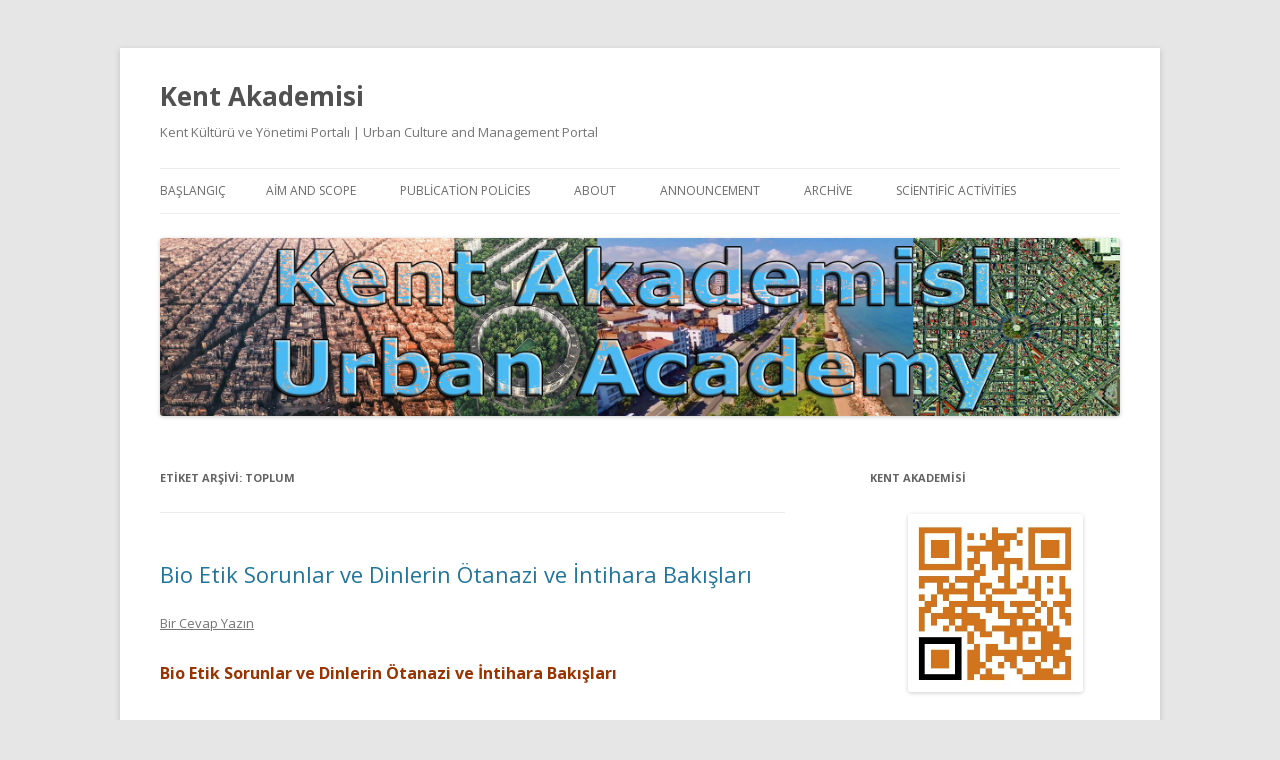

--- FILE ---
content_type: text/html; charset=UTF-8
request_url: https://www.kentakademisi.com/etiket/toplum/
body_size: 9775
content:
<!DOCTYPE html>
<!--[if IE 7]>
<html class="ie ie7" lang="tr">
<![endif]-->
<!--[if IE 8]>
<html class="ie ie8" lang="tr">
<![endif]-->
<!--[if !(IE 7) & !(IE 8)]><!-->
<html lang="tr">
<!--<![endif]-->
<head>
<meta charset="UTF-8" />
<meta name="viewport" content="width=device-width" />
<title>toplum | Kent Akademisi</title>
<link rel="profile" href="http://gmpg.org/xfn/11" />
<link rel="pingback" href="https://www.kentakademisi.com/xmlrpc.php">
<!--[if lt IE 9]>
<script src="https://www.kentakademisi.com/wp-content/themes/twentytwelve/js/html5.js?ver=3.7.0" type="text/javascript"></script>
<![endif]-->
<meta name='robots' content='max-image-preview:large' />
<link rel='dns-prefetch' href='//fonts.googleapis.com' />
<link rel='dns-prefetch' href='//s.w.org' />
<link href='https://fonts.gstatic.com' crossorigin rel='preconnect' />
<link rel="alternate" type="application/rss+xml" title="Kent Akademisi &raquo; beslemesi" href="https://www.kentakademisi.com/feed/" />
<link rel="alternate" type="application/rss+xml" title="Kent Akademisi &raquo; yorum beslemesi" href="https://www.kentakademisi.com/comments/feed/" />
<link rel="alternate" type="application/rss+xml" title="Kent Akademisi &raquo; toplum etiket beslemesi" href="https://www.kentakademisi.com/etiket/toplum/feed/" />
<link rel='stylesheet' id='h5ab-print-font-awesome-css'  href='https://www.kentakademisi.com/wp-content/plugins/print-post-and-page/css/font-awesome.min.css' type='text/css' media='all' />
<link rel='stylesheet' id='h5ab-print-css-css'  href='https://www.kentakademisi.com/wp-content/plugins/print-post-and-page/css/h5ab-print.min.css' type='text/css' media='all' />
<link rel='stylesheet' id='wp-block-library-css'  href='https://www.kentakademisi.com/wp-includes/css/dist/block-library/style.min.css' type='text/css' media='all' />
<style id='wp-block-library-theme-inline-css' type='text/css'>
.wp-block-audio figcaption{color:#555;font-size:13px;text-align:center}.is-dark-theme .wp-block-audio figcaption{color:hsla(0,0%,100%,.65)}.wp-block-code>code{font-family:Menlo,Consolas,monaco,monospace;color:#1e1e1e;padding:.8em 1em;border:1px solid #ddd;border-radius:4px}.wp-block-embed figcaption{color:#555;font-size:13px;text-align:center}.is-dark-theme .wp-block-embed figcaption{color:hsla(0,0%,100%,.65)}.blocks-gallery-caption{color:#555;font-size:13px;text-align:center}.is-dark-theme .blocks-gallery-caption{color:hsla(0,0%,100%,.65)}.wp-block-image figcaption{color:#555;font-size:13px;text-align:center}.is-dark-theme .wp-block-image figcaption{color:hsla(0,0%,100%,.65)}.wp-block-pullquote{border-top:4px solid;border-bottom:4px solid;margin-bottom:1.75em;color:currentColor}.wp-block-pullquote__citation,.wp-block-pullquote cite,.wp-block-pullquote footer{color:currentColor;text-transform:uppercase;font-size:.8125em;font-style:normal}.wp-block-quote{border-left:.25em solid;margin:0 0 1.75em;padding-left:1em}.wp-block-quote cite,.wp-block-quote footer{color:currentColor;font-size:.8125em;position:relative;font-style:normal}.wp-block-quote.has-text-align-right{border-left:none;border-right:.25em solid;padding-left:0;padding-right:1em}.wp-block-quote.has-text-align-center{border:none;padding-left:0}.wp-block-quote.is-large,.wp-block-quote.is-style-large,.wp-block-quote.is-style-plain{border:none}.wp-block-search .wp-block-search__label{font-weight:700}.wp-block-group:where(.has-background){padding:1.25em 2.375em}.wp-block-separator{border:none;border-bottom:2px solid;margin-left:auto;margin-right:auto;opacity:.4}.wp-block-separator:not(.is-style-wide):not(.is-style-dots){width:100px}.wp-block-separator.has-background:not(.is-style-dots){border-bottom:none;height:1px}.wp-block-separator.has-background:not(.is-style-wide):not(.is-style-dots){height:2px}.wp-block-table thead{border-bottom:3px solid}.wp-block-table tfoot{border-top:3px solid}.wp-block-table td,.wp-block-table th{padding:.5em;border:1px solid;word-break:normal}.wp-block-table figcaption{color:#555;font-size:13px;text-align:center}.is-dark-theme .wp-block-table figcaption{color:hsla(0,0%,100%,.65)}.wp-block-video figcaption{color:#555;font-size:13px;text-align:center}.is-dark-theme .wp-block-video figcaption{color:hsla(0,0%,100%,.65)}.wp-block-template-part.has-background{padding:1.25em 2.375em;margin-top:0;margin-bottom:0}
</style>
<style id='global-styles-inline-css' type='text/css'>
body{--wp--preset--color--black: #000000;--wp--preset--color--cyan-bluish-gray: #abb8c3;--wp--preset--color--white: #ffffff;--wp--preset--color--pale-pink: #f78da7;--wp--preset--color--vivid-red: #cf2e2e;--wp--preset--color--luminous-vivid-orange: #ff6900;--wp--preset--color--luminous-vivid-amber: #fcb900;--wp--preset--color--light-green-cyan: #7bdcb5;--wp--preset--color--vivid-green-cyan: #00d084;--wp--preset--color--pale-cyan-blue: #8ed1fc;--wp--preset--color--vivid-cyan-blue: #0693e3;--wp--preset--color--vivid-purple: #9b51e0;--wp--preset--gradient--vivid-cyan-blue-to-vivid-purple: linear-gradient(135deg,rgba(6,147,227,1) 0%,rgb(155,81,224) 100%);--wp--preset--gradient--light-green-cyan-to-vivid-green-cyan: linear-gradient(135deg,rgb(122,220,180) 0%,rgb(0,208,130) 100%);--wp--preset--gradient--luminous-vivid-amber-to-luminous-vivid-orange: linear-gradient(135deg,rgba(252,185,0,1) 0%,rgba(255,105,0,1) 100%);--wp--preset--gradient--luminous-vivid-orange-to-vivid-red: linear-gradient(135deg,rgba(255,105,0,1) 0%,rgb(207,46,46) 100%);--wp--preset--gradient--very-light-gray-to-cyan-bluish-gray: linear-gradient(135deg,rgb(238,238,238) 0%,rgb(169,184,195) 100%);--wp--preset--gradient--cool-to-warm-spectrum: linear-gradient(135deg,rgb(74,234,220) 0%,rgb(151,120,209) 20%,rgb(207,42,186) 40%,rgb(238,44,130) 60%,rgb(251,105,98) 80%,rgb(254,248,76) 100%);--wp--preset--gradient--blush-light-purple: linear-gradient(135deg,rgb(255,206,236) 0%,rgb(152,150,240) 100%);--wp--preset--gradient--blush-bordeaux: linear-gradient(135deg,rgb(254,205,165) 0%,rgb(254,45,45) 50%,rgb(107,0,62) 100%);--wp--preset--gradient--luminous-dusk: linear-gradient(135deg,rgb(255,203,112) 0%,rgb(199,81,192) 50%,rgb(65,88,208) 100%);--wp--preset--gradient--pale-ocean: linear-gradient(135deg,rgb(255,245,203) 0%,rgb(182,227,212) 50%,rgb(51,167,181) 100%);--wp--preset--gradient--electric-grass: linear-gradient(135deg,rgb(202,248,128) 0%,rgb(113,206,126) 100%);--wp--preset--gradient--midnight: linear-gradient(135deg,rgb(2,3,129) 0%,rgb(40,116,252) 100%);--wp--preset--duotone--dark-grayscale: url('#wp-duotone-dark-grayscale');--wp--preset--duotone--grayscale: url('#wp-duotone-grayscale');--wp--preset--duotone--purple-yellow: url('#wp-duotone-purple-yellow');--wp--preset--duotone--blue-red: url('#wp-duotone-blue-red');--wp--preset--duotone--midnight: url('#wp-duotone-midnight');--wp--preset--duotone--magenta-yellow: url('#wp-duotone-magenta-yellow');--wp--preset--duotone--purple-green: url('#wp-duotone-purple-green');--wp--preset--duotone--blue-orange: url('#wp-duotone-blue-orange');--wp--preset--font-size--small: 13px;--wp--preset--font-size--medium: 20px;--wp--preset--font-size--large: 36px;--wp--preset--font-size--x-large: 42px;}.has-black-color{color: var(--wp--preset--color--black) !important;}.has-cyan-bluish-gray-color{color: var(--wp--preset--color--cyan-bluish-gray) !important;}.has-white-color{color: var(--wp--preset--color--white) !important;}.has-pale-pink-color{color: var(--wp--preset--color--pale-pink) !important;}.has-vivid-red-color{color: var(--wp--preset--color--vivid-red) !important;}.has-luminous-vivid-orange-color{color: var(--wp--preset--color--luminous-vivid-orange) !important;}.has-luminous-vivid-amber-color{color: var(--wp--preset--color--luminous-vivid-amber) !important;}.has-light-green-cyan-color{color: var(--wp--preset--color--light-green-cyan) !important;}.has-vivid-green-cyan-color{color: var(--wp--preset--color--vivid-green-cyan) !important;}.has-pale-cyan-blue-color{color: var(--wp--preset--color--pale-cyan-blue) !important;}.has-vivid-cyan-blue-color{color: var(--wp--preset--color--vivid-cyan-blue) !important;}.has-vivid-purple-color{color: var(--wp--preset--color--vivid-purple) !important;}.has-black-background-color{background-color: var(--wp--preset--color--black) !important;}.has-cyan-bluish-gray-background-color{background-color: var(--wp--preset--color--cyan-bluish-gray) !important;}.has-white-background-color{background-color: var(--wp--preset--color--white) !important;}.has-pale-pink-background-color{background-color: var(--wp--preset--color--pale-pink) !important;}.has-vivid-red-background-color{background-color: var(--wp--preset--color--vivid-red) !important;}.has-luminous-vivid-orange-background-color{background-color: var(--wp--preset--color--luminous-vivid-orange) !important;}.has-luminous-vivid-amber-background-color{background-color: var(--wp--preset--color--luminous-vivid-amber) !important;}.has-light-green-cyan-background-color{background-color: var(--wp--preset--color--light-green-cyan) !important;}.has-vivid-green-cyan-background-color{background-color: var(--wp--preset--color--vivid-green-cyan) !important;}.has-pale-cyan-blue-background-color{background-color: var(--wp--preset--color--pale-cyan-blue) !important;}.has-vivid-cyan-blue-background-color{background-color: var(--wp--preset--color--vivid-cyan-blue) !important;}.has-vivid-purple-background-color{background-color: var(--wp--preset--color--vivid-purple) !important;}.has-black-border-color{border-color: var(--wp--preset--color--black) !important;}.has-cyan-bluish-gray-border-color{border-color: var(--wp--preset--color--cyan-bluish-gray) !important;}.has-white-border-color{border-color: var(--wp--preset--color--white) !important;}.has-pale-pink-border-color{border-color: var(--wp--preset--color--pale-pink) !important;}.has-vivid-red-border-color{border-color: var(--wp--preset--color--vivid-red) !important;}.has-luminous-vivid-orange-border-color{border-color: var(--wp--preset--color--luminous-vivid-orange) !important;}.has-luminous-vivid-amber-border-color{border-color: var(--wp--preset--color--luminous-vivid-amber) !important;}.has-light-green-cyan-border-color{border-color: var(--wp--preset--color--light-green-cyan) !important;}.has-vivid-green-cyan-border-color{border-color: var(--wp--preset--color--vivid-green-cyan) !important;}.has-pale-cyan-blue-border-color{border-color: var(--wp--preset--color--pale-cyan-blue) !important;}.has-vivid-cyan-blue-border-color{border-color: var(--wp--preset--color--vivid-cyan-blue) !important;}.has-vivid-purple-border-color{border-color: var(--wp--preset--color--vivid-purple) !important;}.has-vivid-cyan-blue-to-vivid-purple-gradient-background{background: var(--wp--preset--gradient--vivid-cyan-blue-to-vivid-purple) !important;}.has-light-green-cyan-to-vivid-green-cyan-gradient-background{background: var(--wp--preset--gradient--light-green-cyan-to-vivid-green-cyan) !important;}.has-luminous-vivid-amber-to-luminous-vivid-orange-gradient-background{background: var(--wp--preset--gradient--luminous-vivid-amber-to-luminous-vivid-orange) !important;}.has-luminous-vivid-orange-to-vivid-red-gradient-background{background: var(--wp--preset--gradient--luminous-vivid-orange-to-vivid-red) !important;}.has-very-light-gray-to-cyan-bluish-gray-gradient-background{background: var(--wp--preset--gradient--very-light-gray-to-cyan-bluish-gray) !important;}.has-cool-to-warm-spectrum-gradient-background{background: var(--wp--preset--gradient--cool-to-warm-spectrum) !important;}.has-blush-light-purple-gradient-background{background: var(--wp--preset--gradient--blush-light-purple) !important;}.has-blush-bordeaux-gradient-background{background: var(--wp--preset--gradient--blush-bordeaux) !important;}.has-luminous-dusk-gradient-background{background: var(--wp--preset--gradient--luminous-dusk) !important;}.has-pale-ocean-gradient-background{background: var(--wp--preset--gradient--pale-ocean) !important;}.has-electric-grass-gradient-background{background: var(--wp--preset--gradient--electric-grass) !important;}.has-midnight-gradient-background{background: var(--wp--preset--gradient--midnight) !important;}.has-small-font-size{font-size: var(--wp--preset--font-size--small) !important;}.has-medium-font-size{font-size: var(--wp--preset--font-size--medium) !important;}.has-large-font-size{font-size: var(--wp--preset--font-size--large) !important;}.has-x-large-font-size{font-size: var(--wp--preset--font-size--x-large) !important;}
</style>
<link rel='stylesheet' id='gkl_postavatar_css-css'  href='https://www.kentakademisi.com/wp-content/plugins/post-avatar/head/gkl-postavatar.css' type='text/css' media='all' />
<link rel='stylesheet' id='wp-pagenavi-css'  href='https://www.kentakademisi.com/wp-content/plugins/wp-pagenavi/pagenavi-css.css' type='text/css' media='all' />
<link rel='stylesheet' id='twentytwelve-fonts-css'  href='https://fonts.googleapis.com/css?family=Open+Sans%3A400italic%2C700italic%2C400%2C700&#038;subset=latin%2Clatin-ext&#038;display=fallback' type='text/css' media='all' />
<link rel='stylesheet' id='twentytwelve-style-css'  href='https://www.kentakademisi.com/wp-content/themes/twentytwelve/style.css' type='text/css' media='all' />
<link rel='stylesheet' id='twentytwelve-block-style-css'  href='https://www.kentakademisi.com/wp-content/themes/twentytwelve/css/blocks.css' type='text/css' media='all' />
<!--[if lt IE 9]>
<link rel='stylesheet' id='twentytwelve-ie-css'  href='https://www.kentakademisi.com/wp-content/themes/twentytwelve/css/ie.css' type='text/css' media='all' />
<![endif]-->
<script type='text/javascript' src='https://www.kentakademisi.com/wp-includes/js/jquery/jquery.min.js' id='jquery-core-js'></script>
<script type='text/javascript' src='https://www.kentakademisi.com/wp-includes/js/jquery/jquery-migrate.min.js' id='jquery-migrate-js'></script>
<link rel="https://api.w.org/" href="https://www.kentakademisi.com/wp-json/" /><link rel="alternate" type="application/json" href="https://www.kentakademisi.com/wp-json/wp/v2/tags/33" /><link rel="icon" href="https://www.kentakademisi.com/wp-content/uploads/2018/05/cropped-Kent-Akademisi-Logo-Fawicon-32x32.png" sizes="32x32" />
<link rel="icon" href="https://www.kentakademisi.com/wp-content/uploads/2018/05/cropped-Kent-Akademisi-Logo-Fawicon-192x192.png" sizes="192x192" />
<link rel="apple-touch-icon" href="https://www.kentakademisi.com/wp-content/uploads/2018/05/cropped-Kent-Akademisi-Logo-Fawicon-180x180.png" />
<meta name="msapplication-TileImage" content="https://www.kentakademisi.com/wp-content/uploads/2018/05/cropped-Kent-Akademisi-Logo-Fawicon-270x270.png" />
</head>

<body class="archive tag tag-toplum tag-33 wp-embed-responsive custom-font-enabled">
<div id="page" class="hfeed site">
	<header id="masthead" class="site-header" role="banner">
		<hgroup>
			<h1 class="site-title"><a href="https://www.kentakademisi.com/" title="Kent Akademisi" rel="home">Kent Akademisi</a></h1>
			<h2 class="site-description">Kent Kültürü ve Yönetimi Portalı | Urban Culture and Management Portal</h2>
		</hgroup>

		<nav id="site-navigation" class="main-navigation" role="navigation">
			<button class="menu-toggle">Menü</button>
			<a class="assistive-text" href="#content" title="İçeriğe atla">İçeriğe atla</a>
			<div class="nav-menu"><ul>
<li ><a href="https://www.kentakademisi.com/">Başlangıç</a></li><li class="page_item page-item-19644"><a href="https://www.kentakademisi.com/amac-kapsam-aim-scope/"><a href="https://dergipark.org.tr/tr/pub/kent/aim-and-scope" target="_blank" rel="noopener noreferrer">Aim and Scope</a></a></li>
<li class="page_item page-item-17868 page_item_has_children"><a href="https://www.kentakademisi.com/yayin-sureci-publication-process/"><a href="https://dergipark.org.tr/tr/pub/kent/page/2637" target="_blank" rel="noopener noreferrer">Publication Policies</a></a>
<ul class='children'>
	<li class="page_item page-item-17872"><a href="https://www.kentakademisi.com/yayin-sureci-publication-process/dokumentasyon-documantation/"><a href="https://dergipark.org.tr/tr/pub/kent/page/2840" target="_blank" rel="noopener noreferrer">Documentation</a></a></li>
	<li class="page_item page-item-8877"><a href="https://www.kentakademisi.com/yayin-sureci-publication-process/yayin-ilkeleri-publication-principles/"><a href="https://dergipark.org.tr/tr/pub/kent/writing-rules" target="_blank" rel="noopener noreferrer">Yazım Kuralları</a></a></li>
	<li class="page_item page-item-8873"><a href="https://www.kentakademisi.com/yayin-sureci-publication-process/surec-rehberi-process-guide/">Süreç Rehberi | Process Guide</a></li>
	<li class="page_item page-item-19459"><a href="https://www.kentakademisi.com/yayin-sureci-publication-process/ethical-rules-etik-ilkeler/"><a href="https://dergipark.org.tr/tr/pub/kent/policy" target="_blank" rel="noopener noreferrer">Etik İlkeler | Ethical Rules</a></a></li>
</ul>
</li>
<li class="page_item page-item-17786 page_item_has_children"><a href="https://www.kentakademisi.com/hakkimizda-about-us/"><a href="https://dergipark.org.tr/en/pub/kent/about-journal" target="_blank" rel="noopener noreferrer">About</a></a>
<ul class='children'>
	<li class="page_item page-item-8880"><a href="https://www.kentakademisi.com/hakkimizda-about-us/yayin-kurulu/"><a href="https://dergipark.org.tr/tr/pub/kent/board" target="_blank" rel="noopener noreferrer">Editorial Board</a></a></li>
	<li class="page_item page-item-19823"><a href="https://www.kentakademisi.com/hakkimizda-about-us/ethical-boards-etik-kurul/">Etik Kurul | Ethical Boards</a></li>
	<li class="page_item page-item-20637"><a href="https://www.kentakademisi.com/hakkimizda-about-us/indeksler/"><a href="https://dergipark.org.tr/tr/pub/kent/indexes" target="_blank" rel="noopener noreferrer">İndeksler</a></a></li>
	<li class="page_item page-item-19552"><a href="https://www.kentakademisi.com/hakkimizda-about-us/history-tarihce/">Journal History | Dergi Tarihçesi</a></li>
	<li class="page_item page-item-1382"><a href="https://www.kentakademisi.com/hakkimizda-about-us/misyon/">Misyon | Mission</a></li>
	<li class="page_item page-item-8883"><a href="https://www.kentakademisi.com/hakkimizda-about-us/logo/">Logo &#038; Expansion</a></li>
	<li class="page_item page-item-19833"><a href="https://www.kentakademisi.com/hakkimizda-about-us/19833-2/"><a href="https://dergipark.org.tr/tr/download/journal-file/23157" target="_blank" rel="noopener noreferrer">Journal Tag</a></a></li>
	<li class="page_item page-item-1154"><a href="https://www.kentakademisi.com/hakkimizda-about-us/email/"><a href="https://webmail.kentakademisi.com/" target="_blank" rel="noopener noreferrer">E-Posta Okuma | User Mail</a></a></li>
	<li class="page_item page-item-1155"><a href="https://www.kentakademisi.com/hakkimizda-about-us/iletisim/">İletişim | Contact Us</a></li>
	<li class="page_item page-item-20485"><a href="https://www.kentakademisi.com/hakkimizda-about-us/publication-group/"><a href="https://www.yazarportal.com/misyon/" target="_blank" rel="noopener noreferrer">Publication Group</a></a></li>
	<li class="page_item page-item-1938"><a href="https://www.kentakademisi.com/hakkimizda-about-us/reklam-tarifesi-advertisement-fee/">Reklam Tarifesi | Advertisement Fee</a></li>
</ul>
</li>
<li class="page_item page-item-17870"><a href="https://www.kentakademisi.com/duyurular-announcements/"><a href="https://dergipark.org.tr/tr/pub/kent/page/10840" target="_blank" rel="noopener noreferrer">Announcement</a></a></li>
<li class="page_item page-item-19632"><a href="https://www.kentakademisi.com/arsiv-achives/"><a href="https://dergipark.org.tr/en/pub/kent/archive" target="_blank" rel="noopener noreferrer">Archive</a></a></li>
<li class="page_item page-item-20339"><a href="https://www.kentakademisi.com/bilimsel-etkinlikler-scientific-activities/">Scientific Activities</a></li>
</ul></div>
		</nav><!-- #site-navigation -->

				<a href="https://www.kentakademisi.com/"><img src="https://www.kentakademisi.com/wp-content/uploads/2023/09/cropped-Portal-Banner.jpg" class="header-image" width="" height="" alt="Kent Akademisi" /></a>
			</header><!-- #masthead -->

	<div id="main" class="wrapper">

	<section id="primary" class="site-content">
		<div id="content" role="main">

					<header class="archive-header">
				<h1 class="archive-title">
				Etiket arşivi: <span>toplum</span>				</h1>

						</header><!-- .archive-header -->

			
	<article id="post-9877" class="post-9877 post type-post status-publish format-standard hentry category-mehmet-kalkan tag-din tag-kultur tag-tip tag-toplum">
				<header class="entry-header">
			
						<h1 class="entry-title">
				<a href="https://www.kentakademisi.com/bio-etik-sorunlar/9877/" rel="bookmark">Bio Etik Sorunlar ve Dinlerin Ötanazi ve İntihara Bakışları</a>
			</h1>
										<div class="comments-link">
					<a href="https://www.kentakademisi.com/bio-etik-sorunlar/9877/#respond"><span class="leave-reply">Bir Cevap Yazın</span></a>				</div><!-- .comments-link -->
					</header><!-- .entry-header -->

				<div class="entry-content">
			<h3><span style="color: #993300;">Bio Etik Sorunlar ve Dinlerin Ötanazi ve İntihara Bakışları</span></h3>
<h3 style="text-align: right;"><span style="color: #0000ff;">Mehmet KALKAN</span></h3>
<p style="text-align: justify;"><strong>ÖZET:</strong></p>
<p style="text-align: justify;">Bioetik meseleler aslında bir anlamda modern hayatın getirdiği problemler olarak dinin karşısında veya yanında yer almaktadır. Gelişen teknoloji insan hayatı ile ilgili çok faydalı uygulamalar getirse de bunların hepsi uzun vade de insanlık için hem yayarlı olmayacaktır hem de birçok din bunlara zaten insan doğasına aykırı oldukları için karşı çıkmaktadırlar. Nedir bu konular bunlar gün geçtikçe artmalarına rağmen burada sadece genel anlamda ele almaya çalışacağız birkaç önemli gördüğümüz konudada dinlerin görüşlerine yer vermeye çalışacağız.</p>
<p style="text-align: justify;">Bu meseleler kısaca sıralamak gerekirse <strong>Kürtaj </strong>(Abortion), suni gıda döllemesi (Genetically modified food),  intihar (suicide), Tüp bebek (Artifical womb), otopsi, Kan plazma ticareti (Blood/blood plasma trade),  sünnet (Circumcision), <strong>Klonlama</strong> (Cloning), DNA kaydı, insan bedenlerini dondurma, genetik ırksal şifreleme, <strong>ötenazi (</strong>Euthanasia) , gen terapisi, insan klonlama, <strong>Homoseksüellik</strong>, (Homosexuality), <strong>Yaşam destek Üniteleri</strong>, Kök Hücre Nakli, <strong>Organ Nakli,</strong> <strong>intihar</strong> (suicide) vb daha pek çok konu buraya yazılabilir.</p>
<p style="text-align: justify;"><strong>Anahtar Kelimeler:</strong> Din, kültür, etik, tıp, toplum<br />
 <a href="https://www.kentakademisi.com/bio-etik-sorunlar/9877/#more-9877" class="more-link">Okumaya devam et <span class="meta-nav">&rarr;</span></a></p>
					</div><!-- .entry-content -->
		
		<footer class="entry-meta">
			<a href="https://www.kentakademisi.com/yazar/mehmet-kalkan/" rel="category tag">Mehmet KALKAN</a> içinde <a href="https://www.kentakademisi.com/etiket/din/" rel="tag">din</a>, <a href="https://www.kentakademisi.com/etiket/kultur/" rel="tag">kültür</a>, <a href="https://www.kentakademisi.com/etiket/tip/" rel="tag">tıp</a>, <a href="https://www.kentakademisi.com/etiket/toplum/" rel="tag">toplum</a> etiketleriyle <a href="https://www.kentakademisi.com/bio-etik-sorunlar/9877/" title="00:01" rel="bookmark"><time class="entry-date" datetime="2014-03-15T00:01:23+02:00">15 Mart 2014</time></a> tarihinde <span class="by-author"><span class="author vcard"><a class="url fn n" href="https://www.kentakademisi.com/author/editor/" title="EDİTÖR tarafından yazılmış tüm yazıları görüntüle" rel="author">EDİTÖR</a></span></span> tarafınadan gönderildi.								</footer><!-- .entry-meta -->
	</article><!-- #post -->

	<article id="post-16426" class="post-16426 post type-post status-publish format-standard hentry category-editor tag-ilkbahar-sayisi tag-kent tag-kent-akademisi tag-kent-kimligi tag-kent-kulturu tag-kentsel-rekabet tag-toplum">
				<header class="entry-header">
			
						<h1 class="entry-title">
				<a href="https://www.kentakademisi.com/kapak-kentlerin-ve-kent-yoneticilerinin-rekabetleri/16426/" rel="bookmark">Kapak: Kentlerin ve Kent Yöneticilerinin Rekabetleri</a>
			</h1>
										<div class="comments-link">
					<a href="https://www.kentakademisi.com/kapak-kentlerin-ve-kent-yoneticilerinin-rekabetleri/16426/#respond"><span class="leave-reply">Bir Cevap Yazın</span></a>				</div><!-- .comments-link -->
					</header><!-- .entry-header -->

				<div class="entry-content">
			<h3 style="text-align: left;"><span style="color: #800000;"><em><strong>Kentsel Rekabet ve  Kamusal Yatırım Politikalarındaki Sapmalar</strong></em></span></h3>
<h3 style="text-align: right;"><span style="color: #800000;"><em><strong>EDİTÖRDEN</strong></em></span></h3>
<p><strong>Değerli okurlarımız;</strong></p>
<p>Bu gün, toplumsal bazda gittikçe artan bireyselleşme eğilimleri sadece belli bir ülkenin değil dünya yüzündeki bütün ülkelerin, toplumların sorunu haline gelmiştir. Toplumsal bazdaki bireyselleşme eğilimleri ulaşım ve iletişimin tetiklemesiyle egoizme, israfa ve korkunç boyutlara varan çevre kirliliğine neden olmaktadır.</p>
<p>Tıpkı toplumsal – bireysel bazda süregelen bu eğilimler, böylesi bir toplumların mekanlarına ve onun yöneticilerine de yansımaktadır. Her tek kişilik veya iki kişilik bir evde hemen hemen bütün ev gereçleri bulunmaktadır.  <a href="https://www.kentakademisi.com/kapak-kentlerin-ve-kent-yoneticilerinin-rekabetleri/16426/#more-16426" class="more-link">Okumaya devam et <span class="meta-nav">&rarr;</span></a></p>
					</div><!-- .entry-content -->
		
		<footer class="entry-meta">
			<a href="https://www.kentakademisi.com/yazar/editor/" rel="category tag">EDİTÖRDEN</a> içinde <a href="https://www.kentakademisi.com/etiket/ilkbahar-sayisi/" rel="tag">ilkbahar sayısı</a>, <a href="https://www.kentakademisi.com/etiket/kent/" rel="tag">Kent</a>, <a href="https://www.kentakademisi.com/etiket/kent-akademisi/" rel="tag">kent akademisi</a>, <a href="https://www.kentakademisi.com/etiket/kent-kimligi/" rel="tag">kent kimliği</a>, <a href="https://www.kentakademisi.com/etiket/kent-kulturu/" rel="tag">kent kültürü</a>, <a href="https://www.kentakademisi.com/etiket/kentsel-rekabet/" rel="tag">kentsel rekabet</a>, <a href="https://www.kentakademisi.com/etiket/toplum/" rel="tag">toplum</a> etiketleriyle <a href="https://www.kentakademisi.com/kapak-kentlerin-ve-kent-yoneticilerinin-rekabetleri/16426/" title="00:06" rel="bookmark"><time class="entry-date" datetime="2012-03-15T00:06:34+02:00">15 Mart 2012</time></a> tarihinde <span class="by-author"><span class="author vcard"><a class="url fn n" href="https://www.kentakademisi.com/author/editor/" title="EDİTÖR tarafından yazılmış tüm yazıları görüntüle" rel="author">EDİTÖR</a></span></span> tarafınadan gönderildi.								</footer><!-- .entry-meta -->
	</article><!-- #post -->

	<article id="post-15610" class="post-15610 post type-post status-publish format-standard hentry category-dr-halit-suicmez tag-demokrasi tag-ekonomi tag-kalkinma tag-piyasa tag-planlama tag-politika tag-siyaset tag-stratejik-planlama tag-toplum tag-turkiye">
				<header class="entry-header">
			
						<h1 class="entry-title">
				<a href="https://www.kentakademisi.com/21-yuzyilda-planlamayi-dusunmek/15610/" rel="bookmark">21.Yüzyılda Planlama Düşünceleri</a>
			</h1>
										<div class="comments-link">
					<a href="https://www.kentakademisi.com/21-yuzyilda-planlamayi-dusunmek/15610/#respond"><span class="leave-reply">Bir Cevap Yazın</span></a>				</div><!-- .comments-link -->
					</header><!-- .entry-header -->

				<div class="entry-content">
			<h3 style="text-align: justify;"><span style="color: #800000;"><strong>21. Yüzyılda Planlama Düşünceleri ve Verimlilik</strong></span></h3>
<h3 style="text-align: right;"><em><span style="color: #800000;"><strong>Dr. Halit SUİÇMEZ</strong></span></em></h3>
<p><strong>1-KAVRAMSAL BAKIŞ</strong></p>
<p style="text-align: justify;">A.Smith 1776 yılında Ulusların Zenginliği isimli kitabını yayımladı. Kitabında işbölümü üzerinde de durmuş ve verimlilikle ilgili şu görüşü öne sürmüştür: İnsanlar tek bir konuda uzmanlaşırsa üretkenlikleri artar. Bireysel üretkenliğin toplumsala dönüşmesi malların serbestçe değiştirildiği serbest bir piyasa ekonomisinin varlığına bağlıdır. <a href="https://www.kentakademisi.com/21-yuzyilda-planlamayi-dusunmek/15610/#more-15610" class="more-link">Okumaya devam et <span class="meta-nav">&rarr;</span></a></p>
					</div><!-- .entry-content -->
		
		<footer class="entry-meta">
			<a href="https://www.kentakademisi.com/yazar/dr-halit-suicmez/" rel="category tag">Halit SUİÇMEZ (Dr.)</a> içinde <a href="https://www.kentakademisi.com/etiket/demokrasi/" rel="tag">demokrasi</a>, <a href="https://www.kentakademisi.com/etiket/ekonomi/" rel="tag">ekonomi</a>, <a href="https://www.kentakademisi.com/etiket/kalkinma/" rel="tag">kalkınma</a>, <a href="https://www.kentakademisi.com/etiket/piyasa/" rel="tag">piyasa</a>, <a href="https://www.kentakademisi.com/etiket/planlama/" rel="tag">planlama</a>, <a href="https://www.kentakademisi.com/etiket/politika/" rel="tag">politika</a>, <a href="https://www.kentakademisi.com/etiket/siyaset/" rel="tag">Siyaset</a>, <a href="https://www.kentakademisi.com/etiket/stratejik-planlama/" rel="tag">stratejik planlama</a>, <a href="https://www.kentakademisi.com/etiket/toplum/" rel="tag">toplum</a>, <a href="https://www.kentakademisi.com/etiket/turkiye/" rel="tag">türkiye</a> etiketleriyle <a href="https://www.kentakademisi.com/21-yuzyilda-planlamayi-dusunmek/15610/" title="00:03" rel="bookmark"><time class="entry-date" datetime="2011-06-15T00:03:23+02:00">15 Haziran 2011</time></a> tarihinde <span class="by-author"><span class="author vcard"><a class="url fn n" href="https://www.kentakademisi.com/author/editor/" title="EDİTÖR tarafından yazılmış tüm yazıları görüntüle" rel="author">EDİTÖR</a></span></span> tarafınadan gönderildi.								</footer><!-- .entry-meta -->
	</article><!-- #post -->

	<article id="post-725" class="post-725 post type-post status-publish format-standard hentry category-a_fidan tag-bilinclenme tag-cevre tag-hayat tag-kent tag-toplum">
				<header class="entry-header">
			
						<h1 class="entry-title">
				<a href="https://www.kentakademisi.com/trajik-trafik-isaretleri-isaretcileri-ve-suruculeri/725/" rel="bookmark">Trajik Trafik İşaretleri, İşaretçileri ve Sürücüleri</a>
			</h1>
										<div class="comments-link">
					<a href="https://www.kentakademisi.com/trajik-trafik-isaretleri-isaretcileri-ve-suruculeri/725/#respond"><span class="leave-reply">Bir Cevap Yazın</span></a>				</div><!-- .comments-link -->
					</header><!-- .entry-header -->

				<div class="entry-content">
			<h3><span style="color: #993300;"><strong><span id="lblYazi">Trajik Trafik İşaretleri, İşaretçileri ve Sürücüleri</span></strong></span></h3>
<h3 style="text-align: right;"><em><span style="color: #993300;"><strong>Dr. Ahmet FİDAN</strong></span></em></h3>
<p style="text-align: justify;"><span>İlgili herkesin gözlemleyebileceği gibi, </span><span id="lblYazi">Türkiye&#8217;de Ulaştırma Bakanlığı ve Karayolları Genel Müdürlüğünün sanırım son yirmi otuz yıl vizyon ve estetik vedahi mantık yanlarından geçmemiş olduğu anlaşılır. Trafikte yol geometrisi, yol ergonomisi, yol kültürü, yol felsefesi, yol psikolojisi vs. bir çok yola dair gerçekler vardır. Gerek yolun altyapı olarak inşa edilmesi, gerekse bu yolda yatay veya düşey işaretlemeler insan ergonomisine ters gelen ne varsa ircaa edilmiş uygulanmıştır. <a href="https://www.kentakademisi.com/trajik-trafik-isaretleri-isaretcileri-ve-suruculeri/725/#more-725" class="more-link">Okumaya devam et <span class="meta-nav">&rarr;</span></a></span></p>
					</div><!-- .entry-content -->
		
		<footer class="entry-meta">
			<a href="https://www.kentakademisi.com/yazar/a_fidan/" rel="category tag">Ahmet FİDAN (Yrd.Doç.Dr.)</a> içinde <a href="https://www.kentakademisi.com/etiket/bilinclenme/" rel="tag">bilinçlenme</a>, <a href="https://www.kentakademisi.com/etiket/cevre/" rel="tag">çevre</a>, <a href="https://www.kentakademisi.com/etiket/hayat/" rel="tag">hayat</a>, <a href="https://www.kentakademisi.com/etiket/kent/" rel="tag">Kent</a>, <a href="https://www.kentakademisi.com/etiket/toplum/" rel="tag">toplum</a> etiketleriyle <a href="https://www.kentakademisi.com/trajik-trafik-isaretleri-isaretcileri-ve-suruculeri/725/" title="00:00" rel="bookmark"><time class="entry-date" datetime="2011-03-15T00:00:54+02:00">15 Mart 2011</time></a> tarihinde <span class="by-author"><span class="author vcard"><a class="url fn n" href="https://www.kentakademisi.com/author/editor/" title="EDİTÖR tarafından yazılmış tüm yazıları görüntüle" rel="author">EDİTÖR</a></span></span> tarafınadan gönderildi.								</footer><!-- .entry-meta -->
	</article><!-- #post -->

	<article id="post-11092" class="post-11092 post type-post status-publish format-standard hentry category-a_fidan tag-demografi tag-nufus tag-toplum">
				<header class="entry-header">
			
						<h1 class="entry-title">
				<a href="https://www.kentakademisi.com/demografi-paradoksu-ve-demografik-copluk/11092/" rel="bookmark">Demografi Paradoksu ve Demografik Çöplük</a>
			</h1>
										<div class="comments-link">
					<a href="https://www.kentakademisi.com/demografi-paradoksu-ve-demografik-copluk/11092/#respond"><span class="leave-reply">Bir Cevap Yazın</span></a>				</div><!-- .comments-link -->
					</header><!-- .entry-header -->

				<div class="entry-content">
			<h3><span style="color: #993300;"><strong>Nüfus Artış Sürecinde Demografik Niteliksizleşme Üzerine Bir Analiz: Demografi Paradoksu ve Demografik Çöplük</strong></span></h3>
<h3 style="text-align: right;"><em><span style="color: #993300;"><strong>Dr. Ahmet FİDAN</strong></span></em></h3>
<p style="text-align: justify;"><strong>GİRİŞ:</strong></p>
<p style="text-align: justify;">Demografi konusunda ilk akla gelen bilim adamı olan Malthus’ün meşhur demografik kuramını ortaya koyduğu eserinde, &#8220;dünya nüfusunun artış hızıyla dünya gıda üretiminin artış hızı eşit olmayacağından yakın gelecekte dünyada kıtlık olacağından&#8221;  bahsetmiştir.</p>
<p style="text-align: justify;">Thomas Robert Malthus 19. yüzyıl ekonomik, siyasal ve sosyal düşünce sistemlerini büyük çapta etkileyen ünlü İngiliz <a href="https://www.kentakademisi.com/demografi-paradoksu-ve-demografik-copluk/11092/#more-11092" class="more-link">Okumaya devam et <span class="meta-nav">&rarr;</span></a></p>
					</div><!-- .entry-content -->
		
		<footer class="entry-meta">
			<a href="https://www.kentakademisi.com/yazar/a_fidan/" rel="category tag">Ahmet FİDAN (Yrd.Doç.Dr.)</a> içinde <a href="https://www.kentakademisi.com/etiket/demografi/" rel="tag">demografi</a>, <a href="https://www.kentakademisi.com/etiket/nufus/" rel="tag">nüfus</a>, <a href="https://www.kentakademisi.com/etiket/toplum/" rel="tag">toplum</a> etiketleriyle <a href="https://www.kentakademisi.com/demografi-paradoksu-ve-demografik-copluk/11092/" title="00:00" rel="bookmark"><time class="entry-date" datetime="2010-09-15T00:00:14+02:00">15 Eylül 2010</time></a> tarihinde <span class="by-author"><span class="author vcard"><a class="url fn n" href="https://www.kentakademisi.com/author/ahmet-fidan/" title="WebmasteR tarafından yazılmış tüm yazıları görüntüle" rel="author">WebmasteR</a></span></span> tarafınadan gönderildi.								</footer><!-- .entry-meta -->
	</article><!-- #post -->
			<nav id="nav-below" class="navigation" role="navigation">
				<h3 class="assistive-text">Yazı dolaşımı</h3>
				<div class="nav-previous"><a href="https://www.kentakademisi.com/etiket/toplum/page/2/" ><span class="meta-nav">&larr;</span> Eski yazılar</a></div>
				<div class="nav-next"></div>
			</nav><!-- .navigation -->
			
		
		</div><!-- #content -->
	</section><!-- #primary -->


			<div id="secondary" class="widget-area" role="complementary">
			<aside id="text-26" class="widget widget_text"><h3 class="widget-title">KENT AKADEMİSİ</h3>			<div class="textwidget"><p><img loading="lazy" class="aligncenter size-full wp-image-19626" src="https://www.kentakademisi.com/wp-content/uploads/2020/06/karekod-kent.jpg" alt="" width="175" height="190" /></p>
</div>
		</aside><aside id="search-2" class="widget widget_search"><h3 class="widget-title">Makale Ara | Search</h3><form role="search" method="get" id="searchform" class="searchform" action="https://www.kentakademisi.com/">
				<div>
					<label class="screen-reader-text" for="s">Arama:</label>
					<input type="text" value="" name="s" id="s" />
					<input type="submit" id="searchsubmit" value="Ara" />
				</div>
			</form></aside><aside id="text-4" class="widget widget_text"><h3 class="widget-title">Dikkat! | Attention</h3>			<div class="textwidget">EN: Urban Academy organizes academic studies carried out with inter, multi and transdisciplinary methods in all areas of urban sociology, urban psychology, urban culture, environment and tourism in the urban area, sponsors such events, acts as a stakeholder and takes part in projects within this scope makes a partnership.

TR: Kent Akademisi, kentsel alanda kent sosyolojisi, kent psikolojisi, kent kültür çevre ve turizmine dair tüm alanlarda, inter, multi ve transdisipliner yöntemlerle yürütülen akademik çalışmaları organize eder, organize edilen bu tür etkinliklere sponsor olur, paydaşlık yapar, bu ve bu kapsamdaki projelerde yer alır, ortaklık yapar.</div>
		</aside><aside id="archives-2" class="widget widget_archive"><h3 class="widget-title">Arşivler</h3>		<label class="screen-reader-text" for="archives-dropdown-2">Arşivler</label>
		<select id="archives-dropdown-2" name="archive-dropdown">
			
			<option value="">Ay seçin</option>
				<option value='https://www.kentakademisi.com/date/2025/06/'> Haziran 2025 </option>
	<option value='https://www.kentakademisi.com/date/2025/01/'> Ocak 2025 </option>
	<option value='https://www.kentakademisi.com/date/2024/11/'> Kasım 2024 </option>
	<option value='https://www.kentakademisi.com/date/2024/10/'> Ekim 2024 </option>
	<option value='https://www.kentakademisi.com/date/2024/09/'> Eylül 2024 </option>
	<option value='https://www.kentakademisi.com/date/2024/08/'> Ağustos 2024 </option>
	<option value='https://www.kentakademisi.com/date/2024/07/'> Temmuz 2024 </option>
	<option value='https://www.kentakademisi.com/date/2024/05/'> Mayıs 2024 </option>
	<option value='https://www.kentakademisi.com/date/2024/03/'> Mart 2024 </option>
	<option value='https://www.kentakademisi.com/date/2024/01/'> Ocak 2024 </option>
	<option value='https://www.kentakademisi.com/date/2023/12/'> Aralık 2023 </option>
	<option value='https://www.kentakademisi.com/date/2023/10/'> Ekim 2023 </option>
	<option value='https://www.kentakademisi.com/date/2023/09/'> Eylül 2023 </option>
	<option value='https://www.kentakademisi.com/date/2023/08/'> Ağustos 2023 </option>
	<option value='https://www.kentakademisi.com/date/2023/07/'> Temmuz 2023 </option>
	<option value='https://www.kentakademisi.com/date/2023/03/'> Mart 2023 </option>
	<option value='https://www.kentakademisi.com/date/2022/12/'> Aralık 2022 </option>
	<option value='https://www.kentakademisi.com/date/2022/11/'> Kasım 2022 </option>
	<option value='https://www.kentakademisi.com/date/2022/10/'> Ekim 2022 </option>
	<option value='https://www.kentakademisi.com/date/2022/08/'> Ağustos 2022 </option>
	<option value='https://www.kentakademisi.com/date/2022/06/'> Haziran 2022 </option>
	<option value='https://www.kentakademisi.com/date/2022/03/'> Mart 2022 </option>
	<option value='https://www.kentakademisi.com/date/2021/12/'> Aralık 2021 </option>
	<option value='https://www.kentakademisi.com/date/2021/09/'> Eylül 2021 </option>
	<option value='https://www.kentakademisi.com/date/2021/08/'> Ağustos 2021 </option>
	<option value='https://www.kentakademisi.com/date/2021/06/'> Haziran 2021 </option>
	<option value='https://www.kentakademisi.com/date/2021/04/'> Nisan 2021 </option>
	<option value='https://www.kentakademisi.com/date/2020/12/'> Aralık 2020 </option>
	<option value='https://www.kentakademisi.com/date/2020/10/'> Ekim 2020 </option>
	<option value='https://www.kentakademisi.com/date/2020/07/'> Temmuz 2020 </option>
	<option value='https://www.kentakademisi.com/date/2020/05/'> Mayıs 2020 </option>
	<option value='https://www.kentakademisi.com/date/2019/12/'> Aralık 2019 </option>
	<option value='https://www.kentakademisi.com/date/2019/09/'> Eylül 2019 </option>
	<option value='https://www.kentakademisi.com/date/2019/07/'> Temmuz 2019 </option>
	<option value='https://www.kentakademisi.com/date/2019/06/'> Haziran 2019 </option>
	<option value='https://www.kentakademisi.com/date/2019/03/'> Mart 2019 </option>
	<option value='https://www.kentakademisi.com/date/2018/12/'> Aralık 2018 </option>
	<option value='https://www.kentakademisi.com/date/2018/09/'> Eylül 2018 </option>
	<option value='https://www.kentakademisi.com/date/2018/06/'> Haziran 2018 </option>
	<option value='https://www.kentakademisi.com/date/2018/03/'> Mart 2018 </option>
	<option value='https://www.kentakademisi.com/date/2017/12/'> Aralık 2017 </option>
	<option value='https://www.kentakademisi.com/date/2017/09/'> Eylül 2017 </option>
	<option value='https://www.kentakademisi.com/date/2017/06/'> Haziran 2017 </option>
	<option value='https://www.kentakademisi.com/date/2017/03/'> Mart 2017 </option>
	<option value='https://www.kentakademisi.com/date/2016/12/'> Aralık 2016 </option>
	<option value='https://www.kentakademisi.com/date/2016/09/'> Eylül 2016 </option>
	<option value='https://www.kentakademisi.com/date/2016/06/'> Haziran 2016 </option>
	<option value='https://www.kentakademisi.com/date/2016/03/'> Mart 2016 </option>
	<option value='https://www.kentakademisi.com/date/2015/12/'> Aralık 2015 </option>
	<option value='https://www.kentakademisi.com/date/2015/09/'> Eylül 2015 </option>
	<option value='https://www.kentakademisi.com/date/2015/06/'> Haziran 2015 </option>
	<option value='https://www.kentakademisi.com/date/2015/03/'> Mart 2015 </option>
	<option value='https://www.kentakademisi.com/date/2014/12/'> Aralık 2014 </option>
	<option value='https://www.kentakademisi.com/date/2014/09/'> Eylül 2014 </option>
	<option value='https://www.kentakademisi.com/date/2014/06/'> Haziran 2014 </option>
	<option value='https://www.kentakademisi.com/date/2014/03/'> Mart 2014 </option>
	<option value='https://www.kentakademisi.com/date/2013/12/'> Aralık 2013 </option>
	<option value='https://www.kentakademisi.com/date/2013/09/'> Eylül 2013 </option>
	<option value='https://www.kentakademisi.com/date/2013/06/'> Haziran 2013 </option>
	<option value='https://www.kentakademisi.com/date/2013/03/'> Mart 2013 </option>
	<option value='https://www.kentakademisi.com/date/2012/12/'> Aralık 2012 </option>
	<option value='https://www.kentakademisi.com/date/2012/09/'> Eylül 2012 </option>
	<option value='https://www.kentakademisi.com/date/2012/06/'> Haziran 2012 </option>
	<option value='https://www.kentakademisi.com/date/2012/03/'> Mart 2012 </option>
	<option value='https://www.kentakademisi.com/date/2011/12/'> Aralık 2011 </option>
	<option value='https://www.kentakademisi.com/date/2011/09/'> Eylül 2011 </option>
	<option value='https://www.kentakademisi.com/date/2011/06/'> Haziran 2011 </option>
	<option value='https://www.kentakademisi.com/date/2011/03/'> Mart 2011 </option>
	<option value='https://www.kentakademisi.com/date/2010/12/'> Aralık 2010 </option>
	<option value='https://www.kentakademisi.com/date/2010/09/'> Eylül 2010 </option>
	<option value='https://www.kentakademisi.com/date/2010/06/'> Haziran 2010 </option>
	<option value='https://www.kentakademisi.com/date/2010/03/'> Mart 2010 </option>
	<option value='https://www.kentakademisi.com/date/2010/02/'> Şubat 2010 </option>
	<option value='https://www.kentakademisi.com/date/2010/01/'> Ocak 2010 </option>
	<option value='https://www.kentakademisi.com/date/2009/12/'> Aralık 2009 </option>
	<option value='https://www.kentakademisi.com/date/2009/11/'> Kasım 2009 </option>
	<option value='https://www.kentakademisi.com/date/2009/10/'> Ekim 2009 </option>
	<option value='https://www.kentakademisi.com/date/2009/09/'> Eylül 2009 </option>
	<option value='https://www.kentakademisi.com/date/2009/08/'> Ağustos 2009 </option>
	<option value='https://www.kentakademisi.com/date/2009/07/'> Temmuz 2009 </option>
	<option value='https://www.kentakademisi.com/date/2009/06/'> Haziran 2009 </option>
	<option value='https://www.kentakademisi.com/date/2009/05/'> Mayıs 2009 </option>
	<option value='https://www.kentakademisi.com/date/2009/04/'> Nisan 2009 </option>
	<option value='https://www.kentakademisi.com/date/2009/03/'> Mart 2009 </option>
	<option value='https://www.kentakademisi.com/date/2009/02/'> Şubat 2009 </option>
	<option value='https://www.kentakademisi.com/date/2009/01/'> Ocak 2009 </option>
	<option value='https://www.kentakademisi.com/date/2008/12/'> Aralık 2008 </option>
	<option value='https://www.kentakademisi.com/date/2008/11/'> Kasım 2008 </option>
	<option value='https://www.kentakademisi.com/date/2008/10/'> Ekim 2008 </option>
	<option value='https://www.kentakademisi.com/date/2008/09/'> Eylül 2008 </option>
	<option value='https://www.kentakademisi.com/date/2008/08/'> Ağustos 2008 </option>
	<option value='https://www.kentakademisi.com/date/2008/07/'> Temmuz 2008 </option>
	<option value='https://www.kentakademisi.com/date/2008/06/'> Haziran 2008 </option>
	<option value='https://www.kentakademisi.com/date/2008/05/'> Mayıs 2008 </option>
	<option value='https://www.kentakademisi.com/date/2008/04/'> Nisan 2008 </option>
	<option value='https://www.kentakademisi.com/date/2008/03/'> Mart 2008 </option>
	<option value='https://www.kentakademisi.com/date/2008/02/'> Şubat 2008 </option>
	<option value='https://www.kentakademisi.com/date/2008/01/'> Ocak 2008 </option>

		</select>

<script type="text/javascript">
/* <![CDATA[ */
(function() {
	var dropdown = document.getElementById( "archives-dropdown-2" );
	function onSelectChange() {
		if ( dropdown.options[ dropdown.selectedIndex ].value !== '' ) {
			document.location.href = this.options[ this.selectedIndex ].value;
		}
	}
	dropdown.onchange = onSelectChange;
})();
/* ]]> */
</script>
			</aside>		</div><!-- #secondary -->
		</div><!-- #main .wrapper -->
	<footer id="colophon" role="contentinfo">
		<div class="site-info">
<p>©2020 All Rights Reserved - Kent Akademisi | Kent Kültürü ve Yönetimi Dergisi | Journal of Urban Culture and Management - Designed and Developed by <a href="https://www.icamnetwork.net/" target="_blank">Online Groups </a></p>
		</div><!-- .site-info -->
	</footer><!-- #colophon -->
</div><!-- #page -->

<script type='text/javascript' id='h5ab-print-js-js-extra'>
/* <![CDATA[ */
var h5abPrintSettings = {"customCSS":""};
/* ]]> */
</script>
<script type='text/javascript' src='https://www.kentakademisi.com/wp-content/plugins/print-post-and-page/js/h5ab-print.min.js' id='h5ab-print-js-js'></script>
<script type='text/javascript' src='https://www.kentakademisi.com/wp-content/themes/twentytwelve/js/navigation.js' id='twentytwelve-navigation-js'></script>

<script>

jQuery(document).ready(function($){

    sessionStorage.setItem('h5ab-print-article', '<div id="h5ab-print-content"><h1>Demografi Paradoksu ve Demografik Çöplük</h1>' + "<h3><span style=\"color: #993300;\"><strong>N\u00fcfus Art\u0131\u015f S\u00fcrecinde Demografik Niteliksizle\u015fme \u00dczerine Bir Analiz: Demografi Paradoksu ve Demografik \u00c7\u00f6pl\u00fck<\/strong><\/span><\/h3>\n<h3 style=\"text-align: right;\"><em><span style=\"color: #993300;\"><strong>Dr. Ahmet F\u0130DAN<\/strong><\/span><\/em><\/h3>\n<p style=\"text-align: justify;\"><strong>G\u0130R\u0130\u015e:<\/strong><\/p>\n<p style=\"text-align: justify;\">Demografi konusunda ilk akla gelen bilim adam\u0131 olan Malthus\u2019\u00fcn me\u015fhur demografik kuram\u0131n\u0131 ortaya koydu\u011fu eserinde,\u00a0&#8220;d\u00fcnya n\u00fcfusunun art\u0131\u015f h\u0131z\u0131yla d\u00fcnya g\u0131da \u00fcretiminin art\u0131\u015f h\u0131z\u0131 e\u015fit olmayaca\u011f\u0131ndan yak\u0131n gelecekte d\u00fcnyada k\u0131tl\u0131k olaca\u011f\u0131ndan&#8221;\u00a0\u00a0bahsetmi\u015ftir.<\/p>\n<p style=\"text-align: justify;\">Thomas Robert Malthus 19. y\u00fczy\u0131l ekonomik, siyasal ve sosyal d\u00fc\u015f\u00fcnce sistemlerini b\u00fcy\u00fck \u00e7apta etkileyen \u00fcnl\u00fc \u0130ngiliz <a href=\"https:\/\/www.kentakademisi.com\/demografi-paradoksu-ve-demografik-copluk\/11092\/#more-11092\" class=\"more-link\"><span aria-label=\"Okumaya devam et Demografi Paradoksu ve Demografik \u00c7\u00f6pl\u00fck\">(daha&helliip;)<\/span><\/a><\/p>\n" + '</div>');

    $.strRemove = function(theTarget, theString) {
        return $("<div/>").append(
            $(theTarget, theString).remove().end()
        ).html();
    };

    var articleStr = sessionStorage.getItem('h5ab-print-article');
    var removeArr = ['video','audio','script','iframe'];

    $.each(removeArr, function(index, value){
        var processedCode = $.strRemove(value, articleStr);
        articleStr = processedCode;
    });
    
    var fullPrintContent = articleStr;
    sessionStorage.setItem('h5ab-print-article', fullPrintContent);
    
});

</script></body>
</html>
